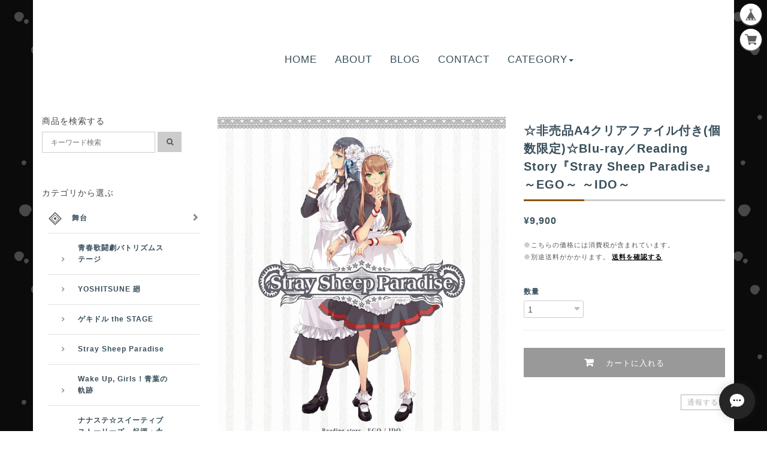

--- FILE ---
content_type: text/html; charset=UTF-8
request_url: https://store.odd-inc.co.jp/items/27095398/reviews?format=user&score=&page=1
body_size: 1937
content:
				<li class="review01__listChild">
			<figure class="review01__itemInfo">
				<a href="/items/96991509" class="review01__imgWrap">
					<img src="https://baseec-img-mng.akamaized.net/images/item/origin/286148b6f3a02f297506595224ad4b09.jpg?imformat=generic&q=90&im=Resize,width=146,type=normal" alt="アクリルスタンド／魔法少女育成計画F2P the STAGE～First Chapter～" class="review01__img">
				</a>
				<figcaption class="review01__item">
					<i class="review01__iconImg ico--good"></i>
					<p class="review01__itemName">アクリルスタンド／魔法少女育成計画F2P the STAGE～First Chapter～</p>
										<p class="review01__itemVariation">⑦ジューベ（茜屋日海夏）</p>
										<time datetime="2025-04-19" class="review01__date">2025/04/19</time>
				</figcaption>
			</figure><!-- /.review01__itemInfo -->
								</li>
				<li class="review01__listChild">
			<figure class="review01__itemInfo">
				<a href="/items/96991414" class="review01__imgWrap">
					<img src="https://baseec-img-mng.akamaized.net/images/item/origin/08d38819b66027ff216903cc69869044.jpg?imformat=generic&q=90&im=Resize,width=146,type=normal" alt="アクリルスタンド用背景パーツ／魔法少女育成計画F2P the STAGE～First Chapter～" class="review01__img">
				</a>
				<figcaption class="review01__item">
					<i class="review01__iconImg ico--good"></i>
					<p class="review01__itemName">アクリルスタンド用背景パーツ／魔法少女育成計画F2P the STAGE～First Chapter～</p>
										<p class="review01__itemVariation">①アルマ</p>
										<time datetime="2025-04-19" class="review01__date">2025/04/19</time>
				</figcaption>
			</figure><!-- /.review01__itemInfo -->
								</li>
				<li class="review01__listChild">
			<figure class="review01__itemInfo">
				<a href="/items/96989555" class="review01__imgWrap">
					<img src="https://baseec-img-mng.akamaized.net/images/item/origin/10e55dbc9ddd17766bda6b0bc8f657a5.jpg?imformat=generic&q=90&im=Resize,width=146,type=normal" alt="アクリルブロック（オッドストア受注販売）／魔法少女育成計画F2P the STAGE～First Chapter～" class="review01__img">
				</a>
				<figcaption class="review01__item">
					<i class="review01__iconImg ico--good"></i>
					<p class="review01__itemName">アクリルブロック（オッドストア受注販売）／魔法少女育成計画F2P the STAGE～First Chapter～</p>
										<p class="review01__itemVariation">⑦ジューベ（茜屋日海夏）</p>
										<time datetime="2025-04-19" class="review01__date">2025/04/19</time>
				</figcaption>
			</figure><!-- /.review01__itemInfo -->
								</li>
				<li class="review01__listChild">
			<figure class="review01__itemInfo">
				<a href="/items/7169369" class="review01__imgWrap">
					<img src="https://baseec-img-mng.akamaized.net/images/item/origin/cae24d81e9e75be12d222d6e831fc74d.jpg?imformat=generic&q=90&im=Resize,width=146,type=normal" alt="公演パンフレット／舞台「君死二タマフ事ナカレ 零」" class="review01__img">
				</a>
				<figcaption class="review01__item">
					<i class="review01__iconImg ico--good"></i>
					<p class="review01__itemName">公演パンフレット／舞台「君死二タマフ事ナカレ 零」</p>
										<time datetime="2025-03-10" class="review01__date">2025/03/10</time>
				</figcaption>
			</figure><!-- /.review01__itemInfo -->
								</li>
				<li class="review01__listChild">
			<figure class="review01__itemInfo">
				<a href="/items/13963510" class="review01__imgWrap">
					<img src="https://baseec-img-mng.akamaized.net/images/item/origin/9e6962d8d04084aaeab80796315efba7.jpg?imformat=generic&q=90&im=Resize,width=146,type=normal" alt="DVD／舞台「 鬼切丸伝～源平鬼絵巻～」再演" class="review01__img">
				</a>
				<figcaption class="review01__item">
					<i class="review01__iconImg ico--good"></i>
					<p class="review01__itemName">DVD／舞台「 鬼切丸伝～源平鬼絵巻～」再演</p>
										<time datetime="2024-12-29" class="review01__date">2024/12/29</time>
				</figcaption>
			</figure><!-- /.review01__itemInfo -->
								</li>
				<li class="review01__listChild">
			<figure class="review01__itemInfo">
				<a href="/items/94862346" class="review01__imgWrap">
					<img src="https://baseec-img-mng.akamaized.net/images/item/origin/aee3250c899031a82c2acd1ad4a85592.jpg?imformat=generic&q=90&im=Resize,width=146,type=normal" alt="アクリルスタンド／魔法少女育成計画「プロジェクトrestart」ファンイベント" class="review01__img">
				</a>
				<figcaption class="review01__item">
					<i class="review01__iconImg ico--good"></i>
					<p class="review01__itemName">アクリルスタンド／魔法少女育成計画「プロジェクトrestart」ファンイベント</p>
										<p class="review01__itemVariation">⑧リップル</p>
										<time datetime="2024-12-22" class="review01__date">2024/12/22</time>
				</figcaption>
			</figure><!-- /.review01__itemInfo -->
								</li>
				<li class="review01__listChild">
			<figure class="review01__itemInfo">
				<a href="/items/94882398" class="review01__imgWrap">
					<img src="https://baseec-img-mng.akamaized.net/images/item/origin/f905ba17159f916c833e00ebe7da37f0.jpg?imformat=generic&q=90&im=Resize,width=146,type=normal" alt="ランダムブロマイド2枚セット／魔法少女育成計画「プロジェクトrestart」ファンイベント" class="review01__img">
				</a>
				<figcaption class="review01__item">
					<i class="review01__iconImg ico--good"></i>
					<p class="review01__itemName">ランダムブロマイド2枚セット／魔法少女育成計画「プロジェクトrestart」ファンイベント</p>
										<time datetime="2024-12-22" class="review01__date">2024/12/22</time>
				</figcaption>
			</figure><!-- /.review01__itemInfo -->
						<p class="review01__comment">丁寧な梱包ありがとうございます
全部のグッズ内容もとても素敵で大変嬉しいです</p>
								</li>
				<li class="review01__listChild">
			<figure class="review01__itemInfo">
				<a href="/items/27495413" class="review01__imgWrap">
					<img src="https://baseec-img-mng.akamaized.net/images/item/origin/ad7bd984c72b40429830eb02ff61ec2f.jpg?imformat=generic&q=90&im=Resize,width=146,type=normal" alt="【通常版】公演パンフレット／舞台「ナナステ☆スイーティブストーリーズ～起源・永遠の願い～」" class="review01__img">
				</a>
				<figcaption class="review01__item">
					<i class="review01__iconImg ico--good"></i>
					<p class="review01__itemName">【通常版】公演パンフレット／舞台「ナナステ☆スイーティブストーリーズ～起源・永遠の願い～」</p>
										<time datetime="2024-12-14" class="review01__date">2024/12/14</time>
				</figcaption>
			</figure><!-- /.review01__itemInfo -->
								</li>
				<li class="review01__listChild">
			<figure class="review01__itemInfo">
				<a href="/items/79013755" class="review01__imgWrap">
					<img src="https://baseec-img-mng.akamaized.net/images/item/origin/55946b13bd66e7ab095f8848157ac141.jpg?imformat=generic&q=90&im=Resize,width=146,type=normal" alt="公演パンフレット／朗読劇 魔法少女育成計画「スノーホワイト育成計画」" class="review01__img">
				</a>
				<figcaption class="review01__item">
					<i class="review01__iconImg ico--normal"></i>
					<p class="review01__itemName">公演パンフレット／朗読劇 魔法少女育成計画「スノーホワイト育成計画」</p>
										<time datetime="2023-11-30" class="review01__date">2023/11/30</time>
				</figcaption>
			</figure><!-- /.review01__itemInfo -->
						<p class="review01__comment">パンフレットと台本、小説をまとめて買ったけどもパンフレットだけ角が少々が曲がっていた。
ネコポスの大きさの上限があるので仕方ないとは思います。台本、パンフレット、小説の順番で入れると良いと思います。</p>
								</li>
				<li class="review01__listChild">
			<figure class="review01__itemInfo">
				<a href="/items/70927818" class="review01__imgWrap">
					<img src="https://baseec-img-mng.akamaized.net/images/item/origin/bf23341af78147799edc0d0a01f66d60.jpg?imformat=generic&q=90&im=Resize,width=146,type=normal" alt="原作小説／朗読劇「森の音楽家クラムベリー外伝 魔法少女育成計画unripe duet」" class="review01__img">
				</a>
				<figcaption class="review01__item">
					<i class="review01__iconImg ico--good"></i>
					<p class="review01__itemName">原作小説／朗読劇「森の音楽家クラムベリー外伝 魔法少女育成計画unripe duet」</p>
										<time datetime="2023-09-14" class="review01__date">2023/09/14</time>
				</figcaption>
			</figure><!-- /.review01__itemInfo -->
								</li>
				<li class="review01__listChild">
			<figure class="review01__itemInfo">
				<a href="/items/13963510" class="review01__imgWrap">
					<img src="https://baseec-img-mng.akamaized.net/images/item/origin/9e6962d8d04084aaeab80796315efba7.jpg?imformat=generic&q=90&im=Resize,width=146,type=normal" alt="DVD／舞台「 鬼切丸伝～源平鬼絵巻～」再演" class="review01__img">
				</a>
				<figcaption class="review01__item">
					<i class="review01__iconImg ico--good"></i>
					<p class="review01__itemName">DVD／舞台「 鬼切丸伝～源平鬼絵巻～」再演</p>
										<time datetime="2023-04-07" class="review01__date">2023/04/07</time>
				</figcaption>
			</figure><!-- /.review01__itemInfo -->
								</li>
				<li class="review01__listChild">
			<figure class="review01__itemInfo">
				<a href="/items/6797736" class="review01__imgWrap">
					<img src="https://baseec-img-mng.akamaized.net/images/item/origin/79af2935de5b6874ebc9bb580bb6198b.png?imformat=generic&q=90&im=Resize,width=146,type=normal" alt="DVD／舞台「君死二タマフ事ナカレ 零」" class="review01__img">
				</a>
				<figcaption class="review01__item">
					<i class="review01__iconImg ico--good"></i>
					<p class="review01__itemName">DVD／舞台「君死二タマフ事ナカレ 零」</p>
										<time datetime="2023-03-31" class="review01__date">2023/03/31</time>
				</figcaption>
			</figure><!-- /.review01__itemInfo -->
								</li>
				<li class="review01__listChild">
			<figure class="review01__itemInfo">
				<a href="/items/40034840" class="review01__imgWrap">
					<img src="https://baseec-img-mng.akamaized.net/images/item/origin/5a98e32fdbe7e20179c2748fabdc4408.jpg?imformat=generic&q=90&im=Resize,width=146,type=normal" alt="個人ブロマイド　持田千妃来(各務あいり)4枚1組 全3種／舞台「ゲキドル the STAGE」" class="review01__img">
				</a>
				<figcaption class="review01__item">
					<i class="review01__iconImg ico--good"></i>
					<p class="review01__itemName">個人ブロマイド　持田千妃来(各務あいり)4枚1組 全3種／舞台「ゲキドル the STAGE」</p>
										<p class="review01__itemVariation">typeB</p>
										<time datetime="2023-02-27" class="review01__date">2023/02/27</time>
				</figcaption>
			</figure><!-- /.review01__itemInfo -->
								</li>
				<li class="review01__listChild">
			<figure class="review01__itemInfo">
				<a href="/items/38631849" class="review01__imgWrap">
					<img src="https://baseec-img-mng.akamaized.net/images/item/origin/60d90d9e73f2f772b27299cd95af0aae.jpg?imformat=generic&q=90&im=Resize,width=146,type=normal" alt="Mum 霞月　ドラマCD 持田千妃来特典付き" class="review01__img">
				</a>
				<figcaption class="review01__item">
					<i class="review01__iconImg ico--good"></i>
					<p class="review01__itemName">Mum 霞月　ドラマCD 持田千妃来特典付き</p>
										<time datetime="2023-02-27" class="review01__date">2023/02/27</time>
				</figcaption>
			</figure><!-- /.review01__itemInfo -->
								</li>
				<li class="review01__listChild">
			<figure class="review01__itemInfo">
				<a href="/items/38631791" class="review01__imgWrap">
					<img src="https://baseec-img-mng.akamaized.net/images/item/origin/d7c3cec4bd3b8e6ee24799ffa8d78d20.jpg?imformat=generic&q=90&im=Resize,width=146,type=normal" alt="Mum 朧月　ドラマCD 持田千妃来特典付き" class="review01__img">
				</a>
				<figcaption class="review01__item">
					<i class="review01__iconImg ico--good"></i>
					<p class="review01__itemName">Mum 朧月　ドラマCD 持田千妃来特典付き</p>
										<time datetime="2023-02-27" class="review01__date">2023/02/27</time>
				</figcaption>
			</figure><!-- /.review01__itemInfo -->
								</li>
				<li class="review01__listChild">
			<figure class="review01__itemInfo">
				<a href="/items/40034840" class="review01__imgWrap">
					<img src="https://baseec-img-mng.akamaized.net/images/item/origin/5a98e32fdbe7e20179c2748fabdc4408.jpg?imformat=generic&q=90&im=Resize,width=146,type=normal" alt="個人ブロマイド　持田千妃来(各務あいり)4枚1組 全3種／舞台「ゲキドル the STAGE」" class="review01__img">
				</a>
				<figcaption class="review01__item">
					<i class="review01__iconImg ico--good"></i>
					<p class="review01__itemName">個人ブロマイド　持田千妃来(各務あいり)4枚1組 全3種／舞台「ゲキドル the STAGE」</p>
										<p class="review01__itemVariation">typeC</p>
										<time datetime="2023-02-26" class="review01__date">2023/02/26</time>
				</figcaption>
			</figure><!-- /.review01__itemInfo -->
								</li>
				<li class="review01__listChild">
			<figure class="review01__itemInfo">
				<a href="/items/31837637" class="review01__imgWrap">
					<img src="https://baseec-img-mng.akamaized.net/images/item/origin/969554f0b6db2337ea2fa91654e56643.jpg?imformat=generic&q=90&im=Resize,width=146,type=normal" alt="個別ビジュアルクリアファイル　全22種／舞台「青春歌闘劇バトリズムステージVOID」" class="review01__img">
				</a>
				<figcaption class="review01__item">
					<i class="review01__iconImg ico--good"></i>
					<p class="review01__itemName">個別ビジュアルクリアファイル　全22種／舞台「青春歌闘劇バトリズムステージVOID」</p>
										<p class="review01__itemVariation">高士幸也(シンジ)</p>
										<time datetime="2023-02-15" class="review01__date">2023/02/15</time>
				</figcaption>
			</figure><!-- /.review01__itemInfo -->
								</li>
				<li class="review01__listChild">
			<figure class="review01__itemInfo">
				<a href="/items/31837025" class="review01__imgWrap">
					<img src="https://baseec-img-mng.akamaized.net/images/item/origin/89993c0e11dfe48f863ec09751b89751.jpg?imformat=generic&q=90&im=Resize,width=146,type=normal" alt="アクリルスタンド　全20種／舞台「青春歌闘劇バトリズムステージVOID」" class="review01__img">
				</a>
				<figcaption class="review01__item">
					<i class="review01__iconImg ico--good"></i>
					<p class="review01__itemName">アクリルスタンド　全20種／舞台「青春歌闘劇バトリズムステージVOID」</p>
										<p class="review01__itemVariation">高士幸也(シンジ)</p>
										<time datetime="2023-02-15" class="review01__date">2023/02/15</time>
				</figcaption>
			</figure><!-- /.review01__itemInfo -->
								</li>
				<li class="review01__listChild">
			<figure class="review01__itemInfo">
				<a href="/items/21760422" class="review01__imgWrap">
					<img src="https://baseec-img-mng.akamaized.net/images/item/origin/9f11170b25ae0aec8e6f641d05e76d8c.jpg?imformat=generic&q=90&im=Resize,width=146,type=normal" alt="ブロマイド　鵜飼主水 ／舞台「『個室 』A small theater of odd＃1 」" class="review01__img">
				</a>
				<figcaption class="review01__item">
					<i class="review01__iconImg ico--good"></i>
					<p class="review01__itemName">ブロマイド　鵜飼主水 ／舞台「『個室 』A small theater of odd＃1 」</p>
										<time datetime="2023-02-12" class="review01__date">2023/02/12</time>
				</figcaption>
			</figure><!-- /.review01__itemInfo -->
								</li>
				<li class="review01__listChild">
			<figure class="review01__itemInfo">
				<a href="/items/21761023" class="review01__imgWrap">
					<img src="https://baseec-img-mng.akamaized.net/images/item/origin/8d9e96a3fc367eb609163279458a8e78.jpg?imformat=generic&q=90&im=Resize,width=146,type=normal" alt="公演パンフレット／舞台「『個室 』A small theater of odd＃1 」" class="review01__img">
				</a>
				<figcaption class="review01__item">
					<i class="review01__iconImg ico--good"></i>
					<p class="review01__itemName">公演パンフレット／舞台「『個室 』A small theater of odd＃1 」</p>
										<time datetime="2023-02-12" class="review01__date">2023/02/12</time>
				</figcaption>
			</figure><!-- /.review01__itemInfo -->
								</li>
		